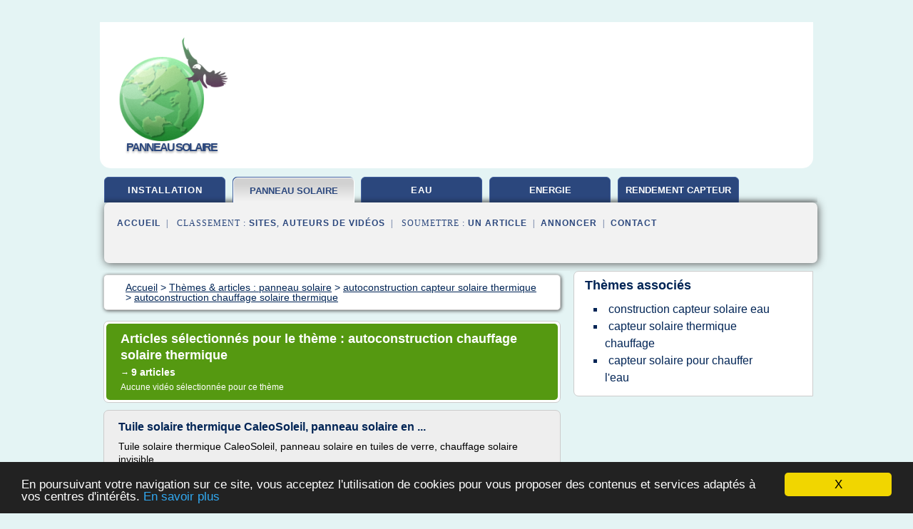

--- FILE ---
content_type: text/html; charset=UTF-8
request_url: https://www.le-panneausolaire.fr/e5/c,k/bloglist/autoconstruction+chauffage+solaire+thermique,0
body_size: 31366
content:
<html><head><title>autoconstruction chauffage solaire thermique :
              Tuile solaire thermique CaleoSoleil, panneau solaire en ...
                (article) 
              </title><meta http-equiv="content-type" content="text/html; charset=utf-8"/><meta name="description" content="Sites sur autoconstruction chauffage solaire thermique: ; "/><meta name="keywords" content="panneau solaire, autoconstruction chauffage solaire thermique, vid&#xE9;os, article, videos, articles, video, vid&#xE9;o"/><meta content="General" name="rating"/><link href="/taggup/css/style,v2.css" rel="stylesheet" type="text/css"/><link href="/taggup/css/fluid_grid.css" rel="stylesheet" type="text/css"/><link href="/taggup/css/glow-tabs/tabs.css" rel="stylesheet" type="text/css"/><script type="text/javascript" src="/taggup//js/taggup.js"><!--NOT EMPTY--></script><script src="/taggup/domains/common/jquery/js/jquery-1.7.1.min.js"><!--NOT EMPTY--></script><script src="/taggup/domains/common/jquery/js/jquery-ui-1.8.17.custom.min.js"><!--NOT EMPTY--></script><link href="/taggup/domains/common/jquery/css/ui-lightness/jquery-ui-1.8.17.custom.css" media="all" type="text/css" rel="stylesheet"/><script type="text/javascript" src="/taggup/domains/common/windows_js_1.3/javascripts/prototype.js"><!--NOT EMPTY--></script><script type="text/javascript" src="/taggup/domains/common/windows_js_1.3/javascripts/window.js"><!--NOT EMPTY--></script><script type="text/javascript" src="/taggup/domains/common/windows_js_1.3/javascripts/effects.js"><!--NOT EMPTY--></script><script type="text/javascript" src="/taggup/domains/common/windows_js_1.3/javascripts/window_ext.js"><!--NOT EMPTY--></script><link href="/taggup/domains/common/windows_js_1.3/themes/default.css" rel="stylesheet" type="text/css"/><script type="text/javascript">var switchTo5x=true;</script>
<script type="text/javascript" src="https://w.sharethis.com/button/buttons.js"></script>
<script type="text/javascript" src="https://s.sharethis.com/loader.js"></script>

<script type="text/javascript">

   jQuery.noConflict();

   jQuery(document).ready(function(){
     jQuery("a.ext").click(function(){ 
        var url = this.href;

        jQuery.ajax({
        async: false,
        type: "GET",
        url: "/logger", 
        data: {
                sid: Math.random(), 
                clicked: url,
		source: window.location.href
        },
        contentType: "application/x-www-form-urlencoded; charset=UTF-8",
        cache: false
        });
        return true; 
    });
  });

  </script><meta name="viewport" content="width=device-width, initial-scale=1"/><script async="" src="//pagead2.googlesyndication.com/pagead/js/adsbygoogle.js"></script><script>
	  (adsbygoogle = window.adsbygoogle || []).push({
	    google_ad_client: "ca-pub-0960210551554417",
	    enable_page_level_ads: true
	  });
	</script></head><body id="top"><script type="text/javascript">
  window.google_analytics_uacct = "UA-1031560-1"
</script>
<center><div id="fixed_header"><div id="fixed_header_logo"><a href="/"><img border="0" src="/logo.png"/></a></div><div id="fixed_header_menu" style="padding-right: 30px"><a onclick="Element.show('navigation_menu'); Element.hide('show_menu');Element.show('hide_menu');" id="show_menu" style="cursor: pointer">Menu</a><a onclick="Element.hide('navigation_menu'); Element.hide('hide_menu');Element.show('show_menu');" id="hide_menu" style="cursor: pointer">Fermer Menu</a></div></div><script type="text/javascript">
    Element.hide('hide_menu');
  </script><div id="fixed_header_mobile"><div id="fixed_header_logo"><a href="/"><img border="0" src="/logo.png"/></a></div><div id="fixed_header_menu" style="padding-right: 30px"><a onclick="Element.show('navigation_menu'); Element.hide('show_mobile_menu');Element.show('hide_mobile_menu');" id="show_mobile_menu" style="cursor: pointer">Menu</a><a onclick="Element.hide('navigation_menu'); Element.hide('hide_mobile_menu');Element.show('show_mobile_menu');" id="hide_mobile_menu" style="cursor: pointer">Fermer Menu</a></div></div><script type="text/javascript">
    Element.hide('hide_mobile_menu');
  </script><script type="text/javascript"><!--
     if(jQuery(window).outerWidth() > 768){
       jQuery("#fixed_header").hide();
     }

     jQuery(window).resize(function () {
        jQuery("#navigation_menu").hide();
        jQuery("#hide_mobile_menu").hide();
        jQuery("#show_mobile_menu").show();
        jQuery("#hide_menu").hide();
        jQuery("#show_menu").show();
        if (jQuery(this).scrollTop() > 80) {
           jQuery("#fixed_header").show();
        } else {
           jQuery("#fixed_header").hide();
        }
     });


     jQuery(window).scroll(function () { 
	jQuery("#navigation_menu").hide();
	jQuery("#hide_mobile_menu").hide();
	jQuery("#show_mobile_menu").show();
	jQuery("#hide_menu").hide();
	jQuery("#show_menu").show();

	if (jQuery(this).scrollTop() > 80) {
           jQuery("#fixed_header").show();
	} else {
	   jQuery("#fixed_header").hide();
	}
     });

      --></script><div id="container"><!--header-top--><div class="logo_container"><table cellspacing="0" cellpadding="10" border="0"><tr><td align="center">      <a href="/">
        <img border="0" src="/logo.png"/>
      </a>
      <div class="logo"><a>panneau solaire</a></div>

</td><td><div class="header_banner_ad"><script async src="//pagead2.googlesyndication.com/pagead/js/adsbygoogle.js"></script>
<!-- responsive-text-display -->
<ins class="adsbygoogle"
     style="display:block"
     data-ad-client="ca-pub-0960210551554417"
     data-ad-slot="9996705600"
     data-ad-format="auto"
     data-full-width-responsive="true"></ins>
<script>
(adsbygoogle = window.adsbygoogle || []).push({});
</script>

</div></td></tr></table></div><div id="navigation_menu"><ul><li><a href="/index.html">Accueil</a></li><li><a href="/index.html"> Installation Panneau Solaire</a></li><li><a href="/e5/2/panneau+solaire.html" id="current" class="selected"> Panneau Solaire</a></li><li><a href="/e5/3/panneau+solaire+eau.html"> Panneau Solaire Eau</a></li><li><a href="/e5/4/energie+photovoltaique.html"> &#xE9;nergie Photovolta&#xEF;que</a></li><li><a href="/e5/5/rendement+d+un+capteur+solaire.html"> Rendement D'un Capteur Solaire</a></li><li><a href="/e5/top/blogs/0">Classement de Sites</a></li><li><a href="/e5/top/producers/0">Classement Auteurs de Vid&#xE9;os</a></li><li><a rel="nofollow" href="/submit.php">
        Soumettre 
      un article</a></li><li><a rel="nofollow" href="/advertise.php">Annoncer</a></li><li><a rel="nofollow" href="/contact.php">Contact</a></li></ul></div><script type="text/javascript">
             Element.hide('navigation_menu');
           </script><div id="header"><ul id="navigation"><li><a href="/index.html">installation</a></li><li id="current" class="selected"><a href="/e5/2/panneau+solaire.html" style="letter-spacing: 0px;">panneau solaire</a></li><li><a href="/e5/3/panneau+solaire+eau.html">eau</a></li><li><a href="/e5/4/energie+photovoltaique.html" style="letter-spacing: 0px;">energie photovoltaique</a></li><li><a href="/e5/5/rendement+d+un+capteur+solaire.html" style="letter-spacing: 0px;">rendement capteur</a></li><li class="shadow"/></ul><div id="subnavigation"><span>&#xA0;&#xA0;</span><a href="/index.html">Accueil</a><span>&#xA0;&#xA0;|&#xA0;&#xA0; 
        Classement :
      </span><a href="/e5/top/blogs/0">Sites</a><span>, </span><a href="/e5/top/producers/0">Auteurs de Vid&#xE9;os</a><span>&#xA0;&#xA0;|&#xA0;&#xA0; 
        Soumettre :
      </span><a rel="nofollow" href="/submit.php">un article</a><span>&#xA0;&#xA0;|&#xA0;&#xA0;</span><a rel="nofollow" href="/advertise.php">Annoncer</a><span>&#xA0;&#xA0;|&#xA0;&#xA0;</span><a rel="nofollow" href="/contact.php">Contact</a><div id="header_ad"><script type="text/javascript"><!--
        google_ad_client = "pub-0960210551554417";
        /* 728x15, created 3/31/11 */
        google_ad_slot = "0839699374";
        google_ad_width = 728;
        google_ad_height = 15;
        //-->
        </script>
        <script type="text/javascript"
        src="https://pagead2.googlesyndication.com/pagead/show_ads.js">
          <!--NOT EMPTY-->
        </script>
</div></div></div><div id="content"><div id="path"><ol vocab="http://schema.org/" typeof="BreadcrumbList" id="path_BreadcrumbList"><li property="itemListElement" typeof="ListItem"><a property="item" typeof="WebPage" href="/index.html"><span property="name">Accueil</span></a><meta property="position" content="1"/></li><li><span> &gt; </span></li><li property="itemListElement" typeof="ListItem"><a class="selected" property="item" typeof="WebPage" href="/e5/2/panneau+solaire.html"><span property="name">Th&#xE8;mes &amp; articles :
                            panneau solaire</span></a><meta property="position" content="2"/></li><li><span> &gt; </span></li><li property="itemListElement" typeof="ListItem"><a href="/e5/c,k/bloglist/autoconstruction+capteur+solaire+thermique,0" typeof="WebPage" property="item"><span property="name">autoconstruction capteur solaire thermique</span></a><meta property="position" content="3"/></li><li><span> &gt; </span></li><li property="itemListElement" typeof="ListItem"><a href="/e5/c,k/bloglist/autoconstruction+chauffage+solaire+thermique,0" typeof="WebPage" property="item"><span property="name">autoconstruction chauffage solaire thermique</span></a><meta property="position" content="4"/></li></ol></div><div id="main_content"><div class="pagination"><div class="pagination_inner"><p class="hilite">
        Articles s&#xE9;lectionn&#xE9;s pour le th&#xE8;me : 
      autoconstruction chauffage solaire thermique</p><p> 
		      &#x2192; <span class="bold">9
        articles 
      </span></p><p>
        Aucune vid&#xE9;o s&#xE9;lectionn&#xE9;e pour ce th&#xE8;me
      </p></div></div><div id="itemList"><div class="evenItem"><h1>Tuile solaire thermique CaleoSoleil, panneau solaire en ...</h1><p>Tuile solaire thermique CaleoSoleil, panneau solaire en tuiles de verre, chauffage solaire invisible</p><p>Back</p><p>http://www.caleosol.fr Mise en oeuvre / Pose du CaleoSoleil pour tuiles en verre La Roch&#xE8;re: la tuile solaire thermique invisible pour chauffage solaire de qualit&#xE9;, fabriqu&#xE9; en France.</p><p>CaleoSoleil pour tuiles en verre est un tr&#xE8;s beau panneau solaire car il ne se voit pas!</p><p>Sans demande de travaux, il est tr&#xE8;s facile &#xE0; mettre en oeuvre. 1m&#xB2; se pose en 1 heure.</p><p>La tuile solaire CaleoSoleil permet les applications de chauffage solaire piscine, chauffage solaire maison, chauffe-eau solaire.</p><p>Le panneau solaire...<read_more/></p><p><a target="_blank" href="/e5/blog/www.doovi.com/0#http://www.doovi.com/video/tuile-solaire-thermique-caleosoleil-panneau-solaire-en-tuiles/N3TKXtUwZC0" class="ext" rel="nofollow">
        Lire la suite
      <img class="icon" border="0" src="/taggup/domains/common/ext_arrow.png"/></a></p><p><br/><span class="property">
        Site :
      </span><a href="/e5/blog/www.doovi.com/0">http://www.doovi.com</a></p><div class="tag_ad">

<style type="text/css">
@media (min-width: 769px) {
div.tag_ad_1_desktop {  }
div.tag_ad_1_mobile { display: none }
}

@media (max-width: 768px) {
div.tag_ad_1_mobile {  }
div.tag_ad_1_desktop { display: none }
}

</style>

<div class="tag_ad_1_desktop">

<script type="text/javascript"><!--
        google_ad_client = "pub-0960210551554417";
        /* 468x15, created 3/31/11 */
        google_ad_slot = "8030561878";
        google_ad_width = 468;
        google_ad_height = 15;
        //-->
        </script>
        <script type="text/javascript"
        src="https://pagead2.googlesyndication.com/pagead/show_ads.js">
          <!--NOT EMPTY-->
        </script>

</div>


<div class="tag_ad_1_mobile">

<script async src="//pagead2.googlesyndication.com/pagead/js/adsbygoogle.js"></script>
<!-- responsive-text-display -->
<ins class="adsbygoogle"
     style="display:block"
     data-ad-client="ca-pub-0960210551554417"
     data-ad-slot="9996705600"
     data-ad-format="auto"></ins>
<script>
(adsbygoogle = window.adsbygoogle || []).push({});
</script>

</div>
</div></div><div class="oddItem"><h2>Panneau de chauffage solaire fait en canettes | Pearltrees</h2><p>Panneau de chauffage solaire fait en canettes</p><p>Il est en r&#xE9;alit&#xE9; incroyablement simple et &#xE9;conomique de construire un chauffage solaire d'appoint pour sa maison. Le plus int&#xE9;ressant est que le syst&#xE8;me d'accumulation de la chaleur est construit a partir de canettes en aluminium vides! Plusieurs facteurs font qu'entre les &#xE9;nergies renouvelables (et &#xE9;cologiques), et les &#xE9;nergies...<read_more/></p><p><a target="_blank" href="/e5/blog/www.pearltrees.com/0#http://www.pearltrees.com/u/17821086fr-panneau-chauffage-canettes" class="ext" rel="nofollow">
        Lire la suite
      <img class="icon" border="0" src="/taggup/domains/common/ext_arrow.png"/></a></p><p><br/><span class="property">
        Site :
      </span><a href="/e5/blog/www.pearltrees.com/0">http://www.pearltrees.com</a></p><div class="tag_ad">

<style type="text/css">
@media (min-width: 769px) {
div.tag_ad_2_desktop {  }
div.tag_ad_2_mobile { display: none }
}

@media (max-width: 768px) {
div.tag_ad_2_mobile {  }
div.tag_ad_2_desktop { display: none }
}

</style>

<div class="tag_ad_2_desktop">

<script type="text/javascript"><!--
        google_ad_client = "pub-0960210551554417";
        /* 468x15, created 3/31/11 */
        google_ad_slot = "8030561878";
        google_ad_width = 468;
        google_ad_height = 15;
        //-->
        </script>
        <script type="text/javascript"
        src="https://pagead2.googlesyndication.com/pagead/show_ads.js">
          <!--NOT EMPTY-->
        </script>

</div>


<div class="tag_ad_2_mobile">

<script async src="//pagead2.googlesyndication.com/pagead/js/adsbygoogle.js"></script>
<!-- responsive-text-display -->
<ins class="adsbygoogle"
     style="display:block"
     data-ad-client="ca-pub-0960210551554417"
     data-ad-slot="9996705600"
     data-ad-format="auto"></ins>
<script>
(adsbygoogle = window.adsbygoogle || []).push({});
</script>

</div>
</div></div><div class="evenItem"><h2>chauffage solaire et chauffe-eau solaire en auto-construction</h2><p>(thermo-siphon)</p><p>Un syst&#xE8;me combin&#xE9;: chauffe-eau solaire associ&#xE9; au chauffage solaire de la maison</p><p>pas de r&#xE9;gulation donc pas de consommation d'&#xE9;lectricit&#xE9;, adapt&#xE9; &#xE0; un chalet sans &#xE9;nergie</p><p>&#xA0;capteur plan water-heather, faire soi-m&#xEA;me son chauffe-eau solaire</p><p>r&#xE9;gulation par automate...<read_more/></p><p><a target="_blank" href="/e5/blog/amet.pierre.free.fr/0#http://amet.pierre.free.fr/" class="ext" rel="nofollow">
        Lire la suite
      <img class="icon" border="0" src="/taggup/domains/common/ext_arrow.png"/></a></p><p><span class="property">Date: </span>2012-04-11 16:50:09<br/><span class="property">
        Site :
      </span><a href="/e5/blog/amet.pierre.free.fr/0">http://amet.pierre.free.fr</a></p><p><span class="property">
        Th&#xE8;mes li&#xE9;s 
      : </span><a href="/e5/c,k/bloglist/capteur+solaire+pour+chauffer+l+eau,0" style="font-size: &#10;      18px&#10;    ;">capteur solaire pour chauffer l'eau</a> /
         <a href="/e5/c,k/bloglist/capteur+solaire+chauffe+eau,0" style="font-size: &#10;      18px&#10;    ;">capteur solaire chauffe eau</a> /
         <a href="/e5/c,k/bloglist/construction+capteur+solaire+eau,0" style="font-size: &#10;      14px&#10;    ;">construction capteur solaire eau</a> /
         <a href="/e5/c,k/bloglist/construction+d+un+chauffage+solaire,0" style="font-size: &#10;      16px&#10;    ;">construction d'un chauffage solaire</a> /
         <a href="/e5/c,k/bloglist/autoconstruction+chauffage+solaire+thermique,0" class="selected" style="font-size: &#10;      11px&#10;    ;">autoconstruction chauffage solaire thermique</a></p><div class="tag_ad">
<script async src="//pagead2.googlesyndication.com/pagead/js/adsbygoogle.js"></script>
<!-- responsive-text-display -->
<ins class="adsbygoogle"
     style="display:block"
     data-ad-client="ca-pub-0960210551554417"
     data-ad-slot="9996705600"
     data-ad-format="auto"></ins>
<script>
(adsbygoogle = window.adsbygoogle || []).push({});
</script>

</div></div><div class="oddItem"><h2>Construire son panneau solaire | Pearltrees</h2><p>Construire ou faire un panneau solaire: conseils de fabrication - Energie renouvelable: le solaire . Construction de son propre syst&#xE8;me de panneaux solaires eau ou eau-eau.</p><p>Mots cl&#xE9;s : &#xE9;nergie, solaire, thermique, chauffage, autoconstruction, construction, trucs, astuces, id&#xE9;es, aide... Fabriquer un panneau solaire thermique pour moins de 5 euros . Fabriquer un panneau solaire thermique ....<read_more/></p><p><a target="_blank" href="/e5/blog/www.pearltrees.com/0#http://www.pearltrees.com/askellek/construire-panneau-solaire/id6392345" class="ext" rel="nofollow">
        Lire la suite
      <img class="icon" border="0" src="/taggup/domains/common/ext_arrow.png"/></a></p><p><br/><span class="property">
        Site :
      </span><a href="/e5/blog/www.pearltrees.com/0">http://www.pearltrees.com</a></p><p><span class="property">
        Th&#xE8;mes li&#xE9;s 
      : </span><a href="/e5/c,k/bloglist/panneau+solaire+pour+chauffer+l+eau+prix,0" style="font-size: &#10;      18px&#10;    ;">panneau solaire pour chauffer l'eau prix</a> /
         <a href="/e5/c,k/bloglist/panneau+solaire+pour+chauffer+l+eau,0" style="font-size: &#10;      18px&#10;    ;">panneau solaire pour chauffer l'eau</a> /
         <a href="/e5/c,k/bloglist/panneau+solaire+chauffe+eau+fabrication,0" style="font-size: &#10;      14px&#10;    ;">panneau solaire chauffe eau fabrication</a> /
         <a href="/e5/c,k/bloglist/fabriquer+son+propre+panneau+solaire+thermique,0" style="font-size: &#10;      14px&#10;    ;">fabriquer son propre panneau solaire thermique</a> /
         <a href="/e5/c,k/bloglist/panneau+solaire+thermique+chauffe+eau,0" style="font-size: &#10;      18px&#10;    ;">panneau solaire thermique chauffe eau</a></p></div><div class="evenItem"><h2>Syst&#xE8;me KEPS : le coffrage isolant id&#xE9;al pour l ...</h2><p>Le Guide Perrier recommande des entrepreneurs honn&#xEA;tes et comp&#xE9;tents en r&#xE9;novation r&#xE9;sidentielle et construction de maison neuve Nous avons s&#xE9;lectionn&#xE9; pour vous des constructeurs de maisons sp&#xE9;cialis&#xE9;s en construction de maison de b&#xE9;ton dans le coffrage... lire la suite &#xBB;</p><p>&#xA0;</p><p>Maison neuve / Constructeur (s) recommand&#xE9;s du Qu&#xE9;bec / Construction maison neuve</p><p>Constructeur (s) contracteur...<read_more/></p><p><a target="_blank" href="/e5/blog/unclassified/0#http://www.guideperrier.com/article1237/Systeme-Keps-le-coffrage-isolant-des-autoconstructeurs" class="ext" rel="nofollow">
        Lire la suite
      <img class="icon" border="0" src="/taggup/domains/common/ext_arrow.png"/></a></p><p><br/><span class="property">
        Site :
      </span>http://www.guideperrier.com</p><p><span class="property">
        Th&#xE8;mes li&#xE9;s 
      : </span><a href="/e5/c,k/bloglist/panneau+solaire+pour+maison+isole,0" style="font-size: &#10;      16px&#10;    ;">panneau solaire pour maison isole</a> /
         <a href="/e5/c,k/bloglist/panneau+solaire+maison+prix+quebec,0" style="font-size: &#10;      11px&#10;    ;">panneau solaire maison prix quebec</a> /
         <a href="/e5/c,k/bloglist/maison+panneau+solaire+quebec,0" style="font-size: &#10;      12px&#10;    ;">maison panneau solaire quebec</a> /
         <a href="/e5/c,k/bloglist/maison+ecologique+panneau+solaire,0" style="font-size: &#10;      14px&#10;    ;">maison ecologique panneau solaire</a> /
         <a href="/e5/c,k/bloglist/panneau+solaire+thermique+fait+maison,0" style="font-size: &#10;      18px&#10;    ;">panneau solaire thermique fait maison</a></p></div><div class="oddItem"><h2>Autoconstruction de panneaux solaires thermiques - Solartech'</h2><p>Panneau solaire avec de simples tuyaux d'arrosage</p><p>Si vous avez une piscine et un petit local vous pouvez improviser a tr&#xE8;s peu de frais un chauffe eau solaire :</p><p>1) Placez une bonne longueur de tuyaux d`arrosage directement sur un toit ou sur un support fabriqu&#xE9; pour l'occasion.</p><p>Le toit et le tuyau doivent &#xEA;tre de pr&#xE9;f&#xE9;rence de couleur fonc&#xE9;e. L'inclinaison solaire optimale d&#xE9;pend de votre...<read_more/></p><p><a target="_blank" href="/e5/blog/solartech.e-monsite.com/0#http://solartech.e-monsite.com/pages/construction/autoconstruction-de-panneaux-solaires-thermiques.html" class="ext" rel="nofollow">
        Lire la suite
      <img class="icon" border="0" src="/taggup/domains/common/ext_arrow.png"/></a></p><p><br/><span class="property">
        Site :
      </span><a href="/e5/blog/solartech.e-monsite.com/0">http://solartech.e-monsite.com</a></p><p><span class="property">
        Th&#xE8;mes li&#xE9;s 
      : </span><a href="/e5/c,k/bloglist/panneau+solaire+pour+chauffer+l+eau+de+piscine,0" style="font-size: &#10;      14px&#10;    ;">panneau solaire pour chauffer l'eau de piscine</a> /
         <a href="/e5/c,k/bloglist/panneau+solaire+pour+chauffer+l+eau+prix,0" style="font-size: &#10;      18px&#10;    ;">panneau solaire pour chauffer l'eau prix</a> /
         <a href="/e5/c,k/bloglist/cout+d+un+panneau+solaire+pour+chauffe+eau,0" style="font-size: &#10;      18px&#10;    ;">cout d'un panneau solaire pour chauffe eau</a> /
         <a href="/e5/c,k/bloglist/panneau+solaire+chauffe+eau+d+occasion,0" style="font-size: &#10;      12px&#10;    ;">panneau solaire chauffe eau d'occasion</a> /
         <a href="/e5/c,k/bloglist/panneau+solaire+pour+chauffer+l+eau,0" style="font-size: &#10;      18px&#10;    ;">panneau solaire pour chauffer l'eau</a></p></div><div class="evenItem"><h2>Construire ou faire un panneau solaire: conseils de ...</h2><p>- Forum chauffage, thermique et habitation</p><p>Avec un minimum d'outillage et de mat&#xE9;riel il est possible de construire un panneau solaire thermique.</p><p>Votre choix sera soit syst&#xE8;me &#xE0; eau-air souffl&#xE9; soit &#xE0; eau-eau...pour chauffer un local une piscine un compl&#xE9;ment pour votre maison...</p><p>Un syst&#xE8;me a eau-eau qui chauffera votre eau chaude sanitaire, &#xE9;vier, lavabos, bain, douches...</p><p>Introduction:...<read_more/></p><p><a target="_blank" href="/e5/blog/www.econologie.com/0#http://www.econologie.com/construire-ou-faire-panneau-solaire-conseils-fabrication/" class="ext" rel="nofollow">
        Lire la suite
      <img class="icon" border="0" src="/taggup/domains/common/ext_arrow.png"/></a></p><p><br/><span class="property">
        Site :
      </span><a href="/e5/blog/www.econologie.com/0">http://www.econologie.com</a></p><p><span class="property">
        Th&#xE8;mes li&#xE9;s 
      : </span><a href="/e5/c,k/bloglist/panneau+solaire+pour+chauffer+l+eau+de+piscine,0" style="font-size: &#10;      14px&#10;    ;">panneau solaire pour chauffer l'eau de piscine</a> /
         <a href="/e5/c,k/bloglist/panneau+solaire+pour+chauffer+l+eau+prix,0" style="font-size: &#10;      18px&#10;    ;">panneau solaire pour chauffer l'eau prix</a> /
         <a href="/e5/c,k/bloglist/cout+d+un+panneau+solaire+pour+chauffe+eau,0" style="font-size: &#10;      18px&#10;    ;">cout d'un panneau solaire pour chauffe eau</a> /
         <a href="/e5/c,k/bloglist/panneau+solaire+chauffe+eau+d+occasion,0" style="font-size: &#10;      12px&#10;    ;">panneau solaire chauffe eau d'occasion</a> /
         <a href="/e5/c,k/bloglist/panneau+solaire+chauffe+eau+piscine,0" style="font-size: &#10;      14px&#10;    ;">panneau solaire chauffe eau piscine</a></p></div><div class="oddItem"><h2>autoconstruction de panneau solaire thermique...</h2><p>j'ai h&#xE2;te de voir la suite de ta r&#xE9;a</p><p>et hop une &#xE9;val</p><p>super ! je pense que tu n'as aucun besoin de conseil mais si cela peut t'int&#xE9;resser ou t'amuser j'ai index&#xE9; ces tutos ****** http://tutolibre.over-blog.com/article-digesteur-methanisation-103350101.html http://tutolibre.over-blog.com/article-tuto-gratuit-construire-une-douche-solaire-76899143.html...<read_more/></p><p><a target="_blank" href="/e5/blog/www.le-coin-des-bricoleurs.com/0#https://www.le-coin-des-bricoleurs.com/fr/projet/autoconstruction-de-panneau-solaire-thermique/instructions-de-montage-do-it-yourself/14867/" class="ext" rel="nofollow">
        Lire la suite
      <img class="icon" border="0" src="/taggup/domains/common/ext_arrow.png"/></a></p><p><br/><span class="property">
        Site :
      </span><a href="/e5/blog/www.le-coin-des-bricoleurs.com/0">le-coin-des-bricoleurs.com</a></p></div><div class="evenItem"><h2>autoconstruction de panneau solaire thermique...</h2><p>j'ai h&#xE2;te de voir la suite de ta r&#xE9;a</p><p>et hop une &#xE9;val</p><p>super ! je pense que tu n'as aucun besoin de conseil mais si cela peut t'int&#xE9;resser ou t'amuser j'ai index&#xE9; ces tutos ****** http://tutolibre.over-blog.com/article-digesteur-methanisation-103350101.html http://tutolibre.over-blog.com/article-tuto-gratuit-construire-une-douche-solaire-76899143.html...<read_more/></p><p><a target="_blank" href="/e5/blog/www.le-coin-des-bricoleurs.com/0#http://www.le-coin-des-bricoleurs.com/fr/projet/autoconstruction-de-panneau-solaire-thermique/instructions-de-montage-do-it-yourself/14867/" class="ext" rel="nofollow">
        Lire la suite
      <img class="icon" border="0" src="/taggup/domains/common/ext_arrow.png"/></a></p><p><br/><span class="property">
        Site :
      </span><a href="/e5/blog/www.le-coin-des-bricoleurs.com/0">le-coin-des-bricoleurs.com</a></p><p><span class="property">
        Th&#xE8;mes li&#xE9;s 
      : </span><a href="/e5/c,k/bloglist/construire+un+panneau+de+chauffage+solaire+a+partir+de+canettes+d+aluminium,0" style="font-size: &#10;      12px&#10;    ;">construire un panneau de chauffage solaire a partir de canettes d'aluminium</a> /
         <a href="/e5/c,k/bloglist/panneau+de+chauffage+solaire+a+partir+de+canettes+d+aluminium,0" style="font-size: &#10;      12px&#10;    ;">panneau de chauffage solaire a partir de canettes d'aluminium</a> /
         <a href="/e5/c,k/bloglist/aide+de+l+etat+pour+panneau+solaire,0" style="font-size: &#10;      18px&#10;    ;">aide de l'etat pour panneau solaire</a> /
         <a href="/e5/c,k/bloglist/comment+construire+un+panneau+de+chauffage+solaire,0" style="font-size: &#10;      12px&#10;    ;">comment construire un panneau de chauffage solaire</a> /
         <a href="/e5/c,k/bloglist/comment+construire+un+panneau+solaire+thermique,0" style="font-size: &#10;      12px&#10;    ;">comment construire un panneau solaire thermique</a></p></div></div><div class="pagination"><div class="pagination_inner"><p>9
        Ressources 
      </p></div></div></div></div><div id="tags"><div class="large_image_ad">
<!-- mobile :  320 x 100
     https://support.google.com/adsense/answer/6357180
     pc : non affich�
-->

<style type="text/css">
@media (min-width: 769px) {
div.large_image_ad_mobile { display: none }
}

@media (max-width: 768px) {
div.large_image_ad_mobile { padding: 10px; }
}

</style>

<div class="large_image_ad_desktop">

<script async src="//pagead2.googlesyndication.com/pagead/js/adsbygoogle.js"></script>
<!-- responsive-text-display -->
<ins class="adsbygoogle"
     style="display:block"
     data-ad-client="ca-pub-0960210551554417"
     data-ad-slot="9996705600"
     data-ad-format="auto"
     data-full-width-responsive="true"></ins>
<script>
(adsbygoogle = window.adsbygoogle || []).push({});
</script>

</div>



<div class="large_image_ad_mobile">

</div>
</div><div id="relatedtopics"><h2>
        Th&#xE8;mes associ&#xE9;s
      </h2><table><tr><td><ul class="keywordlist"><li><a title="construction capteur solaire eau" href="/e5/c,k/bloglist/construction+capteur+solaire+eau,0">construction capteur solaire eau</a></li><li><a title="capteur solaire thermique chauffage" href="/e5/c,k/bloglist/capteur+solaire+thermique+chauffage,0">capteur solaire thermique chauffage</a></li><li><a title="capteur solaire pour chauffer l'eau" href="/e5/c,k/bloglist/capteur+solaire+pour+chauffer+l+eau,0">capteur solaire pour chauffer l'eau</a></li></ul></td></tr></table></div></div><div id="footer"><div id="footer_content"><!--footer-top--><a href="/index.html">Accueil</a><span> | </span><a rel="nofollow" href="/taggup/legal/fr/legal.xhtml" target="_blank">Mentions l&#xE9;gales</a><span> | </span><a rel="nofollow" href="/taggup/legal/fr/tos.xhtml" target="_blank">Conditions g&#xE9;n&#xE9;rales d'utilisation</a><span> | </span><a rel="nofollow" href="/taggup/legal/fr/cookies_more.html" target="_blank">Utilisation des cookies</a><span> | </span><a rel="nofollow" href="javascript:window.location= '/about.php?subject='+location.href">Contact &#xE0; propos de cette page</a><br/><a href="/taggup/legal/fr/tos.xhtml" rel="nofollow" target="_blank">Pour ajouter ou supprimer un site, voir l'article 4 des CGUs</a><!--footer-bottom--><br/><br/><br/><br/><br/><br/></div></div></div></center><script src="https://www.google-analytics.com/urchin.js" type="text/javascript">
</script>
<script type="text/javascript">
  _uacct = "UA-1031560-1";
  urchinTracker();
</script>
<script type="text/javascript" src="/share/js/astrack.js">
</script>

<script type="text/javascript">stLight.options({publisher: "58075759-4f0f-4b91-b2c3-98e78500ec08", doNotHash: false, doNotCopy: false, hashAddressBar: false});</script>
<script>
var options={ "publisher": "58075759-4f0f-4b91-b2c3-98e78500ec08", "logo": { "visible": false, "url": "", "img": "//sd.sharethis.com/disc/images/demo_logo.png", "height": 45}, "ad": { "visible": false, "openDelay": "5", "closeDelay": "0"}, "livestream": { "domain": "", "type": "sharethis"}, "ticker": { "visible": false, "domain": "", "title": "", "type": "sharethis"}, "facebook": { "visible": false, "profile": "sharethis"}, "fblike": { "visible": false, "url": ""}, "twitter": { "visible": false, "user": "sharethis"}, "twfollow": { "visible": false}, "custom": [{ "visible": false, "title": "Custom 1", "url": "", "img": "", "popup": false, "popupCustom": { "width": 300, "height": 250}}, { "visible": false, "title": "Custom 2", "url": "", "img": "", "popup": false, "popupCustom": { "width": 300, "height": 250}}, { "visible": false, "title": "Custom 3", "url": "", "img": "", "popup": false, "popupCustom": { "width": 300, "height": 250} }], "chicklets": { "items": ["facebook", "twitter", "linkedin", "pinterest", "email", "sharethis"]} };
var st_bar_widget = new sharethis.widgets.sharebar(options);
</script>

<script type="text/javascript"><!--
    window.cookieconsent_options = {"message":"En poursuivant votre navigation sur ce site, vous acceptez l'utilisation de cookies pour vous proposer des contenus et services adapt&eacute;s &agrave; vos centres d'int&eacute;r&ecirc;ts.","dismiss":"X","learnMore":"En savoir plus","link":"javascript:popupthis('cookies_more.html')","theme":"dark-bottom"};
    //--></script><script type="text/javascript" src="/taggup/domains/common/cookieconsent2_v1.0.9/cookieconsent.min.js"><!--NOT EMPTY--></script></body></html>
